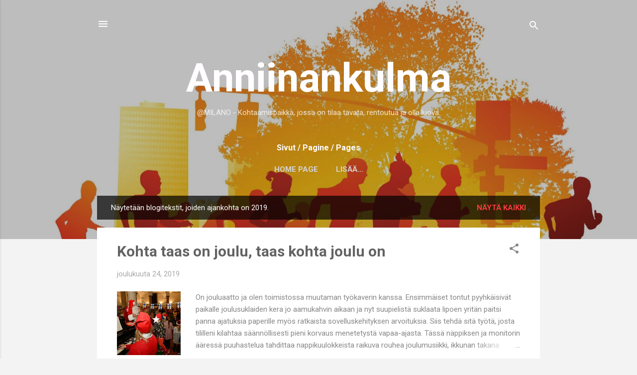

--- FILE ---
content_type: text/plain
request_url: https://www.google-analytics.com/j/collect?v=1&_v=j102&a=706248664&t=pageview&_s=1&dl=https%3A%2F%2Fanniinankulma.blogspot.com%2F2019%2F&ul=en-us%40posix&dt=Anniinankulma&sr=1280x720&vp=1280x720&_u=IEBAAEABAAAAACAAI~&jid=346904675&gjid=1879886749&cid=1101044325.1769458405&tid=UA-77415026-1&_gid=131818024.1769458405&_r=1&_slc=1&z=2116051343
body_size: -454
content:
2,cG-Y1PB674974